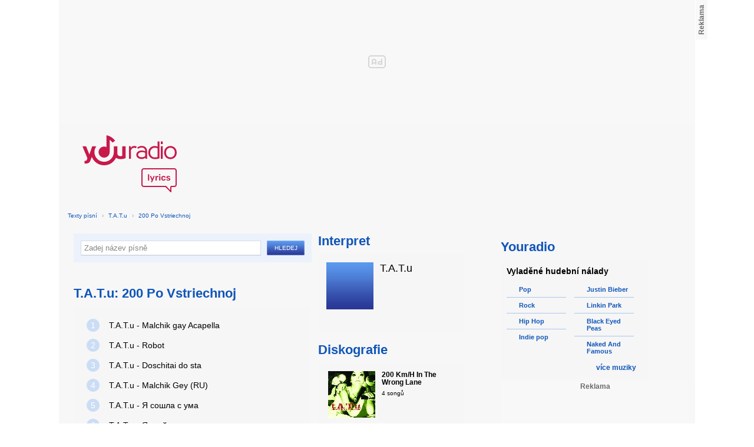

--- FILE ---
content_type: text/html; charset=utf-8
request_url: https://textypisni.youradio.cz/t-a-t-u/200-po-vstriechnoj
body_size: 8042
content:
<!DOCTYPE html>
<head>
	<meta http-equiv="Content-Type" content="text/html; charset=utf-8" />
	<meta name="copyright" content="&copy; Actiove Radio a.s." />
	<meta name="viewport" content="initial-scale=1.0, maximum-scale=1.0, width=device-width" />
	<meta name="robots" content="index,follow" />
     <meta name="description" content="Prohlédněte si seznam psíní v albu 200 Po Vstriechnoj od T.A.T.u">
<meta name="keywords" content="T.A.T.u,200 Po Vstriechnoj">
<title>Album 200 Po Vstriechnoj od T.A.T.u – texty Youradio</title>
	<link rel="shortcut icon" href="/favicon.ico" type="image/x-icon" />
    <script type="text/javascript">
		document.documentElement.className = document.documentElement.className.replace( /(?:^|\s)nojs(?!\S)/ , '' );
		document.documentElement.className += " js";
    </script>
	
    <link href="https://i.actve.net/textypisni-koule-cz/build.min.css?v20161114153100" rel="stylesheet" type="text/css"/>
    <style type="text/css">
        /* Temporary fix styles */
        .yr-logo {
            background-image: url('/css/logo.svg');
            background-repeat: no-repeat;
            background-size: 160px 97px;
            width: 160px !important;
            height: 97px !important;
            display: block;
            margin: 10px 0px 10px 30px;
        }
        #p-page-content {
            width: 1080px;
        }
        #content-header {
            background: #f7f7f7;
            padding: 10px;
        }
        #block-right {
            margin-top: 30px;
            width: 320px;
            padding: 10px;
        }
        #p-page {
            width: unset;
            background: #f7f7f7;
        }
        #p-page-wrapper {
            width: unset;
        }
        #p-root {
            width: 1080px;
        }
        #p-background {
            background: unset;
        }
        #cnc_branding_creative_wrapper iframe {
            top: 0px !important;
        }
        #cnc_branding_creative_wrapper.label-top-80 .cnc-ads--leaderboard:before{top:0px !important;}
	</style>
    <!--[if IE]>
	<style type="text/css">
  		@import "https://i.actve.net/textypisni-koule-cz/main-ie.css?v14";
  	</style>
    <![endif]-->
		<script>
			// <![CDATA[
				var isLogged = false;
				var loggedUserName = "";
			// -->
		</script>
    <script src="https://i.actve.net/textypisni-koule-cz/build.min.js?v20161122115439" type="text/javascript"></script>
    <!-- Begin ContainR -->
    <script type='application/javascript'>!function(n,t,a,i){n.mpfContainr||(n.mpfContainr=function(){a.push(arguments)},mpfContainr.q=a,(i=t.createElement('script')).type='application/javascript',i.async=!0,i.src='//cdn.mookie1.com/containr.js',t.head.appendChild(i))}(window,document,[]);
        mpfContainr('V2_2431',{'host': 'cz-gmtdmp.mookie1.com', 'tagType': 'learn','src.rand': '[timestamp]'});
    </script>
    <noscript>
    <iframe src='//cz-gmtdmp.mookie1.com/t/v2?tagid=V2_2431&isNoScript&src.rand=[timestamp]' height='0' width='0' style='display:none;visibility:hidden'></iframe>
    </noscript>
    <!-- End ContainR -->
    <script type="text/javascript">
        var pp_gemius_identifier = "cofgwk__4vNF38KzaTbvr_Vy3y3R.Lrl7AE4aqZZtOz.L7";
        function gemius_pending(i) { window[i] = window[i] || function() {var x = window[i+'_pdata'] = window[i+'_pdata'] || []; x[x.length]=arguments;};};
        gemius_pending('gemius_hit'); gemius_pending('gemius_event'); gemius_pending('pp_gemius_hit'); gemius_pending('pp_gemius_event');
        (function(d,t) {try {var gt=d.createElement(t),s=d.getElementsByTagName(t)[0],l='http'+((location.protocol=='https:')?'s':''); gt.setAttribute('async','async');
        gt.setAttribute('defer','defer'); gt.src=l+'://spir.hit.gemius.pl/xgemius.js'; s.parentNode.insertBefore(gt,s);} catch (e) {}})(document,'script');
    </script>
    <!-- Permutive -->
    <script>  
    !function(n,e,o,r,i){if(!e){e=e||{},window.permutive=e,e.q=[],e.config=i||{},e.config.projectId=o,e.config.apiKey=r,e.config.environment=e.config.environment||"production";for(var t=["addon","identify","track","trigger","query","segment","segments","ready","on","once","user","consent"],c=0;c<t.length;c++){var f=t[c];e[f]=function(n){return function(){var o=Array.prototype.slice.call(arguments,0);e.q.push({functionName:n,arguments:o})}}(f)}}}(document,window.permutive,"57794a51-26c8-4a7b-80cd-d5fe19b740d1","068b05af-0f61-4080-9290-2071a443ad8c",{});     window.googletag=window.googletag||{},window.googletag.cmd=window.googletag.cmd||[],window.googletag.cmd.push(function(){if(0===window.googletag.pubads().getTargeting("permutive").length){var g=window.localStorage.getItem("_pdfps");window.googletag.pubads().setTargeting("permutive",g?JSON.parse(g):[])}});  
    permutive.addon('web', { 
        page: {
            type: "article",
            site: "Activeradio/Youradio.cz"
        }
    });
    </script>
    <script async src="https://cdn.permutive.com/57794a51-26c8-4a7b-80cd-d5fe19b740d1-web.js"></script>
    <!-- Google tag (gtag.js) -->
    <script async src="https://www.googletagmanager.com/gtag/js?id=G-L8R3MNJVHX"></script>
    <script>
    window.dataLayer = window.dataLayer || [];
    function gtag(){dataLayer.push(arguments);}
    gtag('js', new Date());

    gtag('config', 'G-L8R3MNJVHX');
    </script>
    <!--    CNC Ads DEFINITION     -->
    <link href="//w.cncenter.cz/styles/cnc-slot-sizes.min.css" rel="stylesheet" id="cnc_global_css">
    <script type="application/javascript">
        window.__cncPageDefinition = window.__cncPageDefinition || {};
        window.__cncPageDefinition.site = 'youradio';
        window.__cncPageDefinition.template = 'article';
        window.__cncPageDefinition.webType = 'web';
        window.__cncPageDefinition.forceArea = 'ostatni';
        window.__cncPageDefinition.responsiveBreakpoint = null;
        window.__cncPageDefinition.keywords = [];
    </script>
    <script type="application/javascript" src="//w.cncenter.cz/cnc-wrapper.min.js" id="cnc_wrapper" async="async"></script>
<script src="/js/script.js" type="text/javascript"></script><link href="/css/lyrics.css?v=1.1.0" rel="stylesheet" type="text/css" /></head>
<body id="p-lyrics">
    <div class="ad-position-desktop">
        <div id="cnc_branding_creative_wrapper">
            <div class="cnc-ads cnc-ads--leaderboard">
                <div class="cnc-ads__within" id="cnc_leaderboard_1"></div>
            </div>
        </div>
    </div>
	<div id="p-background">
		<div id="p-root">
            
			<div id="p-page-wrapper" class="container-cnc branding-wrapper">
				<div id="p-page" >
					
<!-- main menu s alerty -->
					
          <div id="p-page-content" >
                <div id="content-header"><a href="/" class="yr-logo"></a></div>
                <div id="content-block-wrapper">
    

<p class="title">
	<a href="/">Texty písní</a>
		<span class="break">›</span>
		<a href="/t-a-t-u">T.A.T.u</a>
		<span class="break">›</span>
		<a href="/t-a-t-u/200-po-vstriechnoj">200 Po Vstriechnoj</a>
</p>
<div id="content-block">
		<div class="lyrics-left">
<form action="/hledej/" method="get" id="search-form">
	<div class="search-wrapper">
		<input type="text" name="search" id="search-input" autocomplete="off" />
		<div id="suggestionBox"></div>
	</div>
	<input type="submit" value="Hledej" class="submit" />
        
	<div class="clear"></div>
</form>
      
      <h2>T.A.T.u: 200 Po Vstriechnoj</h2>
      
      <div class="list-wrapper">
        <ul class="ol-list">
				<li><a href="/t-a-t-u/200-po-vstriechnoj/malchik-gay-acapella"><span class="ol-list-position">1</span> <span class="ol-list-name">T.A.T.u - Malchik gay Acapella</span></a></li>
				<li><a href="/t-a-t-u/200-po-vstriechnoj/robot"><span class="ol-list-position">2</span> <span class="ol-list-name">T.A.T.u - Robot</span></a></li>
				<li><a href="/t-a-t-u/200-po-vstriechnoj/doschitai-do-sta"><span class="ol-list-position">3</span> <span class="ol-list-name">T.A.T.u - Doschitai do sta</span></a></li>
				<li><a href="/t-a-t-u/200-po-vstriechnoj/malchik-gey-ru"><span class="ol-list-position">4</span> <span class="ol-list-name">T.A.T.u - Malchik Gey (RU)</span></a></li>
				<li><a href="/t-a-t-u/200-po-vstriechnoj/"><span class="ol-list-position">5</span> <span class="ol-list-name">T.A.T.u - Я сошла с ума</span></a></li>
				<li><a href="/t-a-t-u/200-po-vstriechnoj/"><span class="ol-list-position">6</span> <span class="ol-list-name">T.A.T.u - Я твой враг</span></a></li>
				<li><a href="/t-a-t-u/200-po-vstriechnoj/"><span class="ol-list-position">7</span> <span class="ol-list-name">T.A.T.u - Клоуны</span></a></li>
				<li><a href="/t-a-t-u/200-po-vstriechnoj/"><span class="ol-list-position">8</span> <span class="ol-list-name">T.A.T.u - Мальчик-гей</span></a></li>
				<li><a href="/t-a-t-u/200-po-vstriechnoj/"><span class="ol-list-position">9</span> <span class="ol-list-name">T.A.T.u - Нас не догонят</span></a></li>
				<li><a href="/t-a-t-u/200-po-vstriechnoj/"><span class="ol-list-position">10</span> <span class="ol-list-name">T.A.T.u - Робот</span></a></li>
				<li><a href="/t-a-t-u/200-po-vstriechnoj/"><span class="ol-list-position">11</span> <span class="ol-list-name">T.A.T.u - Досчитай до ста</span></a></li>
				<li><a href="/t-a-t-u/200-po-vstriechnoj/"><span class="ol-list-position">12</span> <span class="ol-list-name">T.A.T.u - Зачем я</span></a></li>
				<li><a href="/t-a-t-u/200-po-vstriechnoj/"><span class="ol-list-position">13</span> <span class="ol-list-name">T.A.T.u - Я твоя не первая</span></a></li>
				<li><a href="/t-a-t-u/200-po-vstriechnoj/30"><span class="ol-list-position">14</span> <span class="ol-list-name">T.A.T.u - 30 минут</span></a></li>
				<li><a href="/t-a-t-u/200-po-vstriechnoj/zachem-ja"><span class="ol-list-position">15</span> <span class="ol-list-name">T.A.T.u - Zachem Ja</span></a></li>
				<li><a href="/t-a-t-u/200-po-vstriechnoj/ya-soshla-s-uma-dance-remix"><span class="ol-list-position">16</span> <span class="ol-list-name">T.A.T.u - Ya soshla s uma Dance Remix</span></a></li>
				<li><a href="/t-a-t-u/200-po-vstriechnoj/ya-soshla-s-uma-acapella"><span class="ol-list-position">17</span> <span class="ol-list-name">T.A.T.u - Ya soshla s uma Acapella</span></a></li>
        </ul>
      </div>
    </div>
    
    <div class="lyrics-right">
<h3 class="translate-visible">Interpret</h3>
      <div class="list-wrapper translate-visible">
        <ul class="list-interpret">
          <li>
            <span class="list-image"><img src="/images/list-albums-2.jpg" alt="Interpret" /></span>
            <span class="list-text">
              <span class="list-title">T.A.T.u</span>
              <ul class="list-links">	
              </ul>
            </span>
            <span class="list-description clear"></span>
          </li>
        </ul>
      </div>
      <h3 class="translate-visible">Diskografie</h3>
      <div class="list-wrapper translate-visible">
        <ul class="list-albums">
			  <li>
				<a href="/t-a-t-u/200-km-h-in-the-wrong-lane">
				  <span class="list-image"><img src="/images/cover/thumb-km-h-in-the-wrong-lane-993.jpg" alt="ALBUM" /></span>
				  <span class="list-text">
					<span class="list-title">200 Km/H In The Wrong Lane</span>
					<span class="list-description">					  4 songů</span>
				  </span>
				</a>
			  </li>
			  <li>
				<a href="/t-a-t-u/200-po-vstriechnoj">
				  <span class="list-image"><img src="/images/cover/thumb-po-vstriechnoj-991.jpg" alt="ALBUM" /></span>
				  <span class="list-text">
					<span class="list-title">200 Po Vstriechnoj</span>
					<span class="list-description">					  17 songů</span>
				  </span>
				</a>
			  </li>
			  <li>
				<a href="/t-a-t-u/dangerous-and-moving">
				  <span class="list-image"><img src="/images/cover/thumb-dangerous-and-moving-990.jpg" alt="ALBUM" /></span>
				  <span class="list-text">
					<span class="list-title">Dangerous And Moving</span>
					<span class="list-description">Rok vydání: 2005<br />
					  4 songů</span>
				  </span>
				</a>
			  </li>
			  <li>
				<a href="/t-a-t-u/happy-smiles">
				  <span class="list-image"><img src="/images/cover/thumb-happy-smiles-985.jpg" alt="ALBUM" /></span>
				  <span class="list-text">
					<span class="list-title">Happy smiles</span>
					<span class="list-description">Rok vydání: 2008<br />
					  5 songů</span>
				  </span>
				</a>
			  </li>
			  <li>
				<a href="/t-a-t-u/lyudi-invalidy">
				  <span class="list-image"><img src="/images/cover/thumb-lyudi-invalidy-8769.jpg" alt="ALBUM" /></span>
				  <span class="list-text">
					<span class="list-title">Lyudi Invalidy</span>
					<span class="list-description">Rok vydání: 2005<br />
					  4 songů</span>
				  </span>
				</a>
			  </li>
        </ul>
        
        <div class="list-more-wrapper"><a href="/t-a-t-u/diskografie" class="list-more"><span class="list-more-ico"></span>více alb</a></div>
      </div>
    </div>
		
    <div class="clear"></div>
 <strong class="list-filter-title">Interpreti podle abecedy</strong>
    <ul class="list-filter">
      <li><a href="/seznam-interpretu/a">A</a></li>
      <li><a href="/seznam-interpretu/b">B</a></li>
      <li><a href="/seznam-interpretu/c">C</a></li>
      <li><a href="/seznam-interpretu/d">D</a></li>
      <li><a href="/seznam-interpretu/e">E</a></li>
      <li><a href="/seznam-interpretu/f">F</a></li>
      <li><a href="/seznam-interpretu/g">G</a></li>
      <li><a href="/seznam-interpretu/h">H</a></li>
      <li><a href="/seznam-interpretu/i">I</a></li>
      <li><a href="/seznam-interpretu/j">J</a></li>
      <li><a href="/seznam-interpretu/k">K</a></li>
      <li><a href="/seznam-interpretu/l">L</a></li>
      <li><a href="/seznam-interpretu/m">M</a></li>
      <li><a href="/seznam-interpretu/n">N</a></li>
      <li><a href="/seznam-interpretu/o">O</a></li>
      <li><a href="/seznam-interpretu/p">P</a></li>
      <li><a href="/seznam-interpretu/q">Q</a></li>
      <li><a href="/seznam-interpretu/r">R</a></li>
      <li><a href="/seznam-interpretu/s">S</a></li>
      <li><a href="/seznam-interpretu/t">T</a></li>
      <li><a href="/seznam-interpretu/u">U</a></li>
      <li><a href="/seznam-interpretu/v">V</a></li>
      <li><a href="/seznam-interpretu/w">W</a></li>
      <li><a href="/seznam-interpretu/x">X</a></li>
      <li><a href="/seznam-interpretu/y">Y</a></li>
      <li><a href="/seznam-interpretu/z">Z</a></li>
      <li><a href="/">#</a></li>
    </ul>
    <strong class="list-filter-title">Písničky podle abecedy</strong>
    <ul class="list-filter">
      <li><a href="/seznam-pisni/a">A</a></li>
      <li><a href="/seznam-pisni/b">B</a></li>
      <li><a href="/seznam-pisni/c">C</a></li>
      <li><a href="/seznam-pisni/d">D</a></li>
      <li><a href="/seznam-pisni/e">E</a></li>
      <li><a href="/seznam-pisni/f">F</a></li>
      <li><a href="/seznam-pisni/g">G</a></li>
      <li><a href="/seznam-pisni/h">H</a></li>
      <li><a href="/seznam-pisni/i">I</a></li>
      <li><a href="/seznam-pisni/j">J</a></li>
      <li><a href="/seznam-pisni/k">K</a></li>
      <li><a href="/seznam-pisni/l">L</a></li>
      <li><a href="/seznam-pisni/m">M</a></li>
      <li><a href="/seznam-pisni/n">N</a></li>
      <li><a href="/seznam-pisni/o">O</a></li>
      <li><a href="/seznam-pisni/p">P</a></li>
      <li><a href="/seznam-pisni/q">Q</a></li>
      <li><a href="/seznam-pisni/r">R</a></li>
      <li><a href="/seznam-pisni/s">S</a></li>
      <li><a href="/seznam-pisni/t">T</a></li>
      <li><a href="/seznam-pisni/u">U</a></li>
      <li><a href="/seznam-pisni/v">V</a></li>
      <li><a href="/seznam-pisni/w">W</a></li>
      <li><a href="/seznam-pisni/x">X</a></li>
      <li><a href="/seznam-pisni/y">Y</a></li>
      <li><a href="/seznam-pisni/z">Z</a></li>
      <li><a href="/">#</a></li>
    </ul>
<div class="fb-comments" data-href="http://textypisni.youradio.cz/t-a-t-u/200-po-vstriechnoj" data-width="650" data-num-posts="10"></div>
</div>		

<div id="context-links" class="clearfix context-links">
    <div class="row">
        <div class="col-6">
            <h3>Nejnovější písně</h3>
            <a href="/destruction/d-e-v-o-l-u-t-i-o-n/devolution" class="media" title="Devolution od Destruction">
                <div class="media-left">
                     <img src="/images/default_context_links.png" alt="Destruction cover" height="23" width="30" />
                </div>
                <div class="media-body">
                    Destruction - Devolution
                </div>
            </a>
            <a href="/system-of-a-down/system-of-a-down/soil" class="media" title="Soil od System of a down">
                <div class="media-left">
                     <img src="/images/default_context_links.png" alt="System of a down cover" height="23" width="30" />
                </div>
                <div class="media-body">
                    System of a down - Soil
                </div>
            </a>
            <a href="/devilish/devilish/schones-madchen-aus-dem-all" class="media" title="Schönes Madchen Aus Dem All od Devilish">
                <div class="media-left">
                     <img src="/images/default_context_links.png" alt="Devilish cover" height="23" width="30" />
                </div>
                <div class="media-body">
                    Devilish - Schönes Madchen Aus Dem All
                </div>
            </a>
            <a href="/nas/god-s-son/heaven" class="media" title="Heaven od Nas">
                <div class="media-left">
                     <img src="/images/default_context_links.png" alt="Nas cover" height="23" width="30" />
                </div>
                <div class="media-body">
                    Nas - Heaven
                </div>
            </a>
            <a href="/michael-jackson/nezarazeno/todo-para-ti" class="media" title="Todo para ti od Michael Jackson">
                <div class="media-left">
                     <img src="/images/default_context_links.png" alt="Michael Jackson cover" height="23" width="30" />
                </div>
                <div class="media-body">
                    Michael Jackson - Todo para ti
                </div>
            </a>
            <a href="/peter-fiala/druha/laska-je-snivanie" class="media" title="Láska je snívanie od Peter Fiala">
                <div class="media-left">
                     <img src="/images/default_context_links.png" alt="Peter Fiala cover" height="23" width="30" />
                </div>
                <div class="media-body">
                    Peter Fiala - Láska je snívanie
                </div>
            </a>
            <a href="/before-the-dawn/my-darkness/alone" class="media" title="Alone od Before The Dawn">
                <div class="media-left">
                     <img src="/images/default_context_links.png" alt="Before The Dawn cover" height="23" width="30" />
                </div>
                <div class="media-body">
                    Before The Dawn - Alone
                </div>
            </a>
            <a href="/ivan-mladek/nezarazeno/heleme-se-nemele-se" class="media" title="Heleme se,nemele se! od Ivan Mládek">
                <div class="media-left">
                     <img src="/images/default_context_links.png" alt="Ivan Mládek cover" height="23" width="30" />
                </div>
                <div class="media-body">
                    Ivan Mládek - Heleme se,nemele se!
                </div>
            </a>
            <a href="/chipmunks-version/jonas-brothers/we-got-the-party" class="media" title="We Got The Party od Chipmunks Version">
                <div class="media-left">
                     <img src="/images/default_context_links.png" alt="Chipmunks Version cover" height="23" width="30" />
                </div>
                <div class="media-body">
                    Chipmunks Version - We Got The Party
                </div>
            </a>
            <a href="/soundtrack-bewitched/nezarazeno/and-she-was" class="media" title="And She Was od Soundtrack - Bewitched">
                <div class="media-left">
                     <img src="/images/default_context_links.png" alt="Soundtrack - Bewitched cover" height="23" width="30" />
                </div>
                <div class="media-body">
                    Soundtrack - Bewitched - And She Was
                </div>
            </a>
        </div>
        <div class="col-6">
            <h3>Naposledy zobrazené písně</h3>
            <a href="/default/elocation/movin-on" class="media" title="Movin' On od Default">
                <div class="media-left">
                     <img src="/images/default_context_links.png" alt="Default cover" height="23" width="30" />
                </div>
                <div class="media-body">
                    Default - Movin' On
                </div>
            </a>
            <a href="/tyler-hilton/forget-the-storm/you-ll-ask-for-me" class="media" title="You'll Ask For Me od Tyler Hilton">
                <div class="media-left">
                     <img src="/images/default_context_links.png" alt="Tyler Hilton cover" height="23" width="30" />
                </div>
                <div class="media-body">
                    Tyler Hilton - You'll Ask For Me
                </div>
            </a>
            <a href="/komunalni-odpad/cesty-do-nebe/vrah" class="media" title="Vrah od Komunální odpad">
                <div class="media-left">
                     <img src="/images/default_context_links.png" alt="Komunální odpad cover" height="23" width="30" />
                </div>
                <div class="media-body">
                    Komunální odpad - Vrah
                </div>
            </a>
            <a href="/all-shall-perish/this-is-where-it-ends/royalty-into-exile" class="media" title="Royalty Into Exile od All Shall Perish">
                <div class="media-left">
                     <img src="/images/default_context_links.png" alt="All Shall Perish cover" height="23" width="30" />
                </div>
                <div class="media-body">
                    All Shall Perish - Royalty Into Exile
                </div>
            </a>
            <a href="/remy-ma/nezarazeno/whuteva" class="media" title="Whuteva od Remy Ma">
                <div class="media-left">
                     <img src="/images/default_context_links.png" alt="Remy Ma cover" height="23" width="30" />
                </div>
                <div class="media-body">
                    Remy Ma - Whuteva
                </div>
            </a>
            <a href="/linda-ronstadt/simple-dreams/maybe-i-m-right" class="media" title="Maybe I'm Right od Linda Ronstadt">
                <div class="media-left">
                     <img src="/images/default_context_links.png" alt="Linda Ronstadt cover" height="23" width="30" />
                </div>
                <div class="media-body">
                    Linda Ronstadt - Maybe I'm Right
                </div>
            </a>
            <a href="/dj-hip-hop/nezarazeno/ghetto" class="media" title="Ghetto od DJ HIP HOP">
                <div class="media-left">
                     <img src="/images/default_context_links.png" alt="DJ HIP HOP cover" height="23" width="30" />
                </div>
                <div class="media-body">
                    DJ HIP HOP - Ghetto
                </div>
            </a>
            <a href="/cece-winans/thy-kingdom-come/ill-live-for-you" class="media" title="Ill Live For You od CeCe Winans">
                <div class="media-left">
                     <img src="/images/default_context_links.png" alt="CeCe Winans cover" height="23" width="30" />
                </div>
                <div class="media-body">
                    CeCe Winans - Ill Live For You
                </div>
            </a>
            <a href="/blutengel/tranenherz/down-on-my-knees" class="media" title="Down on my knees od BlutEngel">
                <div class="media-left">
                     <img src="/images/default_context_links.png" alt="BlutEngel cover" height="23" width="30" />
                </div>
                <div class="media-body">
                    BlutEngel - Down on my knees
                </div>
            </a>
            <a href="/master-s-hammer/finished/duse-nesmrtelnych" class="media" title="Duše nesmrtelných od Master's Hammer">
                <div class="media-left">
                     <img src="/images/default_context_links.png" alt="Master's Hammer cover" height="23" width="30" />
                </div>
                <div class="media-body">
                    Master's Hammer - Duše nesmrtelných
                </div>
            </a>
        </div>
    </div>
</div>

</div>
<div id="block-right" class="sticky-1">
<dl class="box-small" id="lyrics">
<dt>
<a href="https://www.youradio.cz">
<strong>Youradio</strong>
</a>
</dt>
<dd class="container-S padding-10">
<h4>Vyladěné hudební nálady</h4>
<ul class="genre-list">
<li class="first">

<ul>

<li>
<a rel="66" href="https://www.youradio.cz/?genre=70" title="Přehrát náladu žánru" class="songs-bubble ico-button ico-button-16x16 play-blue-circle"><span class="ico"></span>Pop</a>
</li>

<li>
<a rel="86" href="https://www.youradio.cz/?genre=69" title="Přehrát náladu žánru" class="songs-bubble ico-button ico-button-16x16 play-blue-circle"><span class="ico"></span>Rock</a>
</li>

<li>
<a rel="15" href="https://www.youradio.cz/?genre=14" title="Přehrát náladu žánru" class="songs-bubble ico-button ico-button-16x16 play-blue-circle"><span class="ico"></span>Hip Hop</a>
</li>

<li class="last">
<a rel="69" href="https://www.youradio.cz/?genre=519" title="Přehrát náladu žánru" class="songs-bubble ico-button ico-button-16x16 play-blue-circle"><span class="ico"></span>Indie pop</a>
</li>

</ul>

</li>
<li>

<ul>

<li>
<a href="https://www.youradio.cz/?artist=JUSTIN-BIEBER" title="Přehrát náladu interpreta" class="ico-button ico-button-16x16 play-blue-circle"><span class="ico"></span>Justin Bieber</a>
</li>

<li>
<a href="https://www.youradio.cz/?artist=LINKIN-PARK" title="Přehrát náladu interpreta" class="ico-button ico-button-16x16 play-blue-circle"><span class="ico"></span>Linkin Park</a>
</li>

<li>
<a href="https://www.youradio.cz/?artist=BLACK-EYED-PEAS" title="Přehrát náladu interpreta" class="ico-button ico-button-16x16 play-blue-circle"><span class="ico"></span>Black Eyed Peas</a>
</li>

<li class="last">
<a href="https://www.youradio.cz/?artist=THE-NAKED-AND-FAMOUS" title="Přehrát náladu interpreta" class="ico-button ico-button-16x16 play-blue-circle"><span class="ico"></span>Naked And Famous</a>
</li>

</ul>

</li>
</ul>
<div class="text-right margin-12">
<a href="https://www.youradio.cz" class="i-b i-b-12 i-12-arrow-right-black"><span class="ico">&nbsp;</span><strong>více muziky</strong></a>
</div>
<div class="clear"></div>
</dd>
</dl>






<div class="ad-position-desktop">
    <div class="cnc-ads cnc-ads--halfpage_1">
        <div class="cnc-ads__within" id="cnc_halfpage_1"></div>
    </div>
</div>



<div class="clear"></div>
</div>
<div id="p-footer-external" class="clearfix">

</div>
</div>
</div>



<div class="site-wide-links">

<h3>Texty písní</h3>
<p>

<a href="http://textypisni.youradio.cz/monster-magnet/spine-of-god/pill-shovel">Pill Shovel - Monster Magnet</a> • 

<a href="http://textypisni.youradio.cz/kidz-bop/kidz-bop-christmas/rockin-around-the-christmas-tree">Rockin´ Around The Christmas Tree - Kidz Bop</a> • 

<a href="http://textypisni.youradio.cz/cliff-richard/nezarazeno/galadriel">Galadriel - Cliff Richard</a> • 

<a href="http://textypisni.youradio.cz/pennywise/the-fuse/premeditated-murder">Premeditated Murder - Pennywise</a> • 

<a href="http://textypisni.youradio.cz/theatre-of-tragedy/forever-is-the-world/hide-and-seek">Hide And Seek - Theatre Of Tragedy</a> • 

<a href="http://textypisni.youradio.cz/frantisek-ringo-cech/nezarazeno/pernikova-chaloupka">Perníková chaloupka - František Ringo Čech</a> • 

<a href="http://textypisni.youradio.cz/saxon/dogs-of-war/hold-on">Hold On - Saxon</a> • 

<a href="http://textypisni.youradio.cz/peter-von-poehl/going-to-where-the-tea-trees-are/going-to-where-the-tea-trees-are">Going to Where the Tea-Trees Are - Peter Von Poehl</a> • 

<a href="http://textypisni.youradio.cz/zero-hour/a-fragile-mind/twice-the-pain">Twice The Pain - Zero Hour</a> • 

<a href="http://textypisni.youradio.cz/electro-14/stojim-v-dazdi/dest">Déšť - Electro_14</a> • 

<a href="http://textypisni.youradio.cz/jay-sean/my-own-way/good-enough">Good Enough - Jay Sean</a> • 

<a href="http://textypisni.youradio.cz/they-might-be-giants/nezarazeno/flying-v">Flying V - They Might Be Giants</a> • 

<a href="http://textypisni.youradio.cz/modern-day-escape/house-of-rats/house-of-rats">House Of Rats - Modern Day Escape</a> • 

<a href="http://textypisni.youradio.cz/sonata-arctica/live-in-finland/victoria-s-secret-live">Victoria's Secret (live) - Sonata Arctica</a> • 

<a href="http://textypisni.youradio.cz/diana-kalashova/pisnicky-dianky-z-ceskoslovenko-ma-talent/the-power-of-love-po-2">The power of love po (2) - Diana Kalashová</a> • 

<a href="http://textypisni.youradio.cz/michael-jackson/music-and-me/doggin-around">Doggin' Around - Michael Jackson</a> • 

<a href="http://textypisni.youradio.cz/allan-gary/tough-all-over/promise-broken">Promise Broken - Allan Gary</a> • 

<a href="http://textypisni.youradio.cz/charlotte-martin/veins/days-of-the-week">Days of the Week - Charlotte Martin</a> • 

<a href="http://textypisni.youradio.cz/alphaville/prostitute/all-in-the-golden-afternoon">All In The Golden Afternoon - Alphaville</a> • 

<a href="http://textypisni.youradio.cz/renato-zero/nezarazeno/ecco-noi">Ecco Noi - Renato Zero</a>

</p>


</div>
<div id="p-footer-info" class="p-r p-20">
    <ul class="href-menu overflow-hidden">
    <li>&copy; <a href="https://www.youradio.cz/" rel="external">Youradio</a><span class="break">|</span></li>
    <li><a href="https://www.youradio.cz">Hudební playlisty</a><span class="break">|</span></li>
    <li><a href="https://talk.youradio.cz" >Podcasty</a><span class="break">|</span></li>
    <li><a href="https://www.activegroup.cz/#digital" onclick="return !window.open(this.href)">Reklama</a><span class="break">|</span></li>
    <li><a href="https://www.youradio.cz/terms">Pravidla webu</a></li>
    
    </ul>
    </div>
</div>
</div>

</body>
</html>
